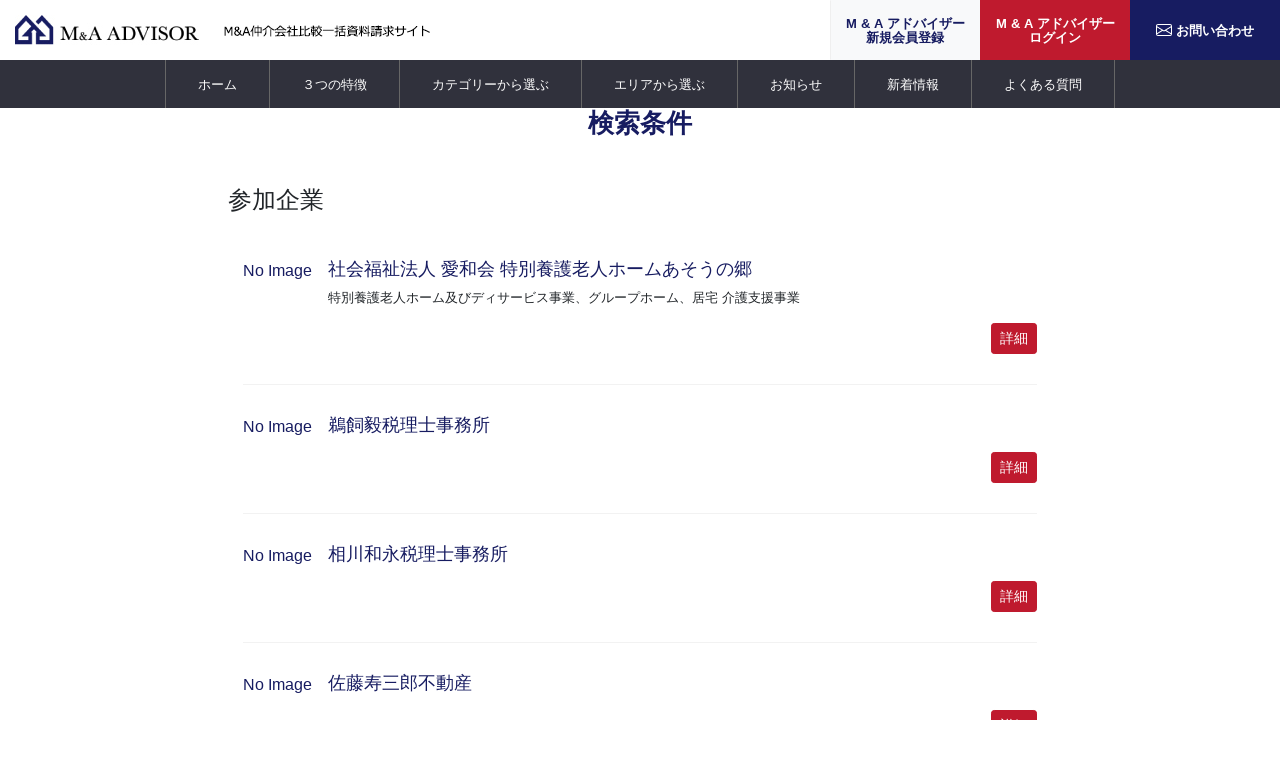

--- FILE ---
content_type: text/css
request_url: https://businesstransfer.co.jp/common/css/add.css
body_size: 867
content:
/* header蝗ｺ螳� */
#header{
    background-color: #fff;
    position: fixed;
    width: 100%;
    z-index: 111;
}
main{
    padding-top: 60px;
}
#app .sub-page {
    margin-top: 0px;
    padding-top: 140px;
}
.pt-5, .py-5 {
    padding-top: 5rem!important;
}
#yjw01, #yjw02, #yjw03, #yjw04, #yjw05, #yjw06 {
    display: block;
    margin-top: -60px;
    padding-top: 60px;
    z-index: -99;
    position: relative;
}

@media (max-width: 575.98px){
    main{
        padding-top: 95px;
    }
    #yjw01, #yjw02, #yjw03, #yjw04, #yjw05, #yjw06 {
        margin-top: -95px;
        padding-top: 95px;
    }
}


/* M&A莨夂､ｾ縺ｯ�灘�鬘橸ｼ井ｿｮ豁｣縺ｫ莨ｴ縺�ョ繧ｶ繧､繝ｳ螟画峩�� */
#top .main-up .main-up-contents {
    padding: 1rem 2rem;
    min-height: 270px;
}
#top .main-up .main-up-contents p {
    text-align: left;
}


/* 譁ｰ逹莨∵･ｭ縺ｮ逕ｻ蜒上し繧､繧ｺ邨ｱ荳 */
#top #top-cusers .row .top-cusers-contents img{
    width: 220px;
    max-width: 95%;
    height: 220px;
    object-fit: cover;
}

/* 繧医￥縺ゅｋ雉ｪ蝠上�菴咲ｽｮ螟画峩�医ヵ繝�ち繝ｼ竊偵Γ繧､繝ｳ�� */
#top .faq-area {
    background: #3882c7;
    padding-top: 60px;
    padding-bottom: 40px;
}
#top .faq-area h2 {
    color: #fff;
}
#top .faq-area .faq-area-contents {
    background: #fff;
    padding: 2rem;
    min-height: 165px;
    margin-bottom: 20px;
    min-height: 240px;
}
#top .faq-area .faq-area-contents h3 {
    color: #3882c7;
    font-size: 1.5rem;
}
#top .faq-area .faq-area-contents p {
    color: #231815;
    margin-bottom: 0;
}

/* 繝輔ャ繧ｿ繝ｼ縺ｫ隗｣隱ｬ霑ｽ蜉� */
.footer .footer-middle .footer-commentary {
    width: 80%;
    margin: 2rem auto;
    padding: 2rem;
    border: 1px solid #f3edee;
}
.footer .footer-middle .footer-commentary p {
    margin: 0;
}

/* 莨∵･ｭ逋ｻ骭ｲ蜀�ｮｹ繧堤｢ｺ隱坂�謌ｻ繧九〒逕ｻ蜒上し繧､繧ｺ縺悟､ｧ縺阪￥陦ｨ遉ｺ縺輔ｌ繧句撫鬘悟ｯｾ蠢� */
#sub-main-regist a img {
    max-width: 100%;
}


/*繝輔ャ繧ｿ繝ｼ縺ｫSNS繝ｪ繝ｳ繧ｯ霑ｽ蜉�*/
.footer-logo {
    text-align: center;
    margin: 0 auto;
}
.footer-logo img{
    width: 200px;
    margin-bottom: 10px;
}
.footer-sns {
    text-align: center;
    margin: 0 auto;
    width: 180px;
}
.footer-sns img{
    width: 30px;
    margin: 10px 3px;
}



--- FILE ---
content_type: application/javascript
request_url: https://businesstransfer.co.jp/common/js/function.js
body_size: 3162
content:
function request_area_selecter_action( $iTriggerObject_ , $iCallMode_ , $iSubParameter_ ) //
{
	var $checkState = $iTriggerObject_.checked;

	switch( $iCallMode_ ) //呼び出しオプションで分岐
	{
		case 'areaAll' : //エリア全て
		{
			for( $i = 1 ; $i <= 8 ; $i++ ) //全てのグループを処理
				{
					$( '#area' + $i + ' input' ).attr( 'checked' , $checkState );
					$( '#allArea' + $i + ' input' ).attr( 'checked' , $checkState );
			}

		}
		break;

		default : //その他
			{ $( '#' + $iCallMode_ + ' input' ).attr( 'checked' , $checkState ); }
		break;
	}
}

function adds_action( $iTriggerObject_ , $iCallMode_ , $iSubParameter_ ) //
{
	var $form            = $iTriggerObject_.form;                                            //フォーム

	var $addsID          = $iTriggerObject_.options[ $iTriggerObject_.selectedIndex ].value; //都道府県のID
	var $resultContainer = $( '.add_sub_area' , $form );                                     //市区町村フォームを出力するコンテナ

	if( !$addsID ) //IDが空の場合
	{
		$resultContainer.html( '' );

		return;
	}

	wsConnectAPI( $resultContainer , 'ChangeAddSubByAdds' , 'adds=' + $addsID );
}

/**
	@brief     関数を選択して呼び出す。
	@details   引数 $iTriggerObject_ の名前、 $iCallMode_ 、表示中のページのURLを組み合わせて、関数を自動的に選択して呼び出します。\n
	           呼び出される関数の名前は $iTriggerName_ の名前から始まり _action で終了します。
	@param[in] $iTriggerObject_ この関数呼び出しのトリガーとなったDOMオブジェクト。
	@param[in] $iCallMode_      関数の呼び出しモード名。
	@param[in] $iSubParameter_  関数の呼び出しパラメータ。
	@exception $iTriggerObject_ に無効な値を指定した、または関数が見つからない場合。
	@remarks   $iTriggerObject_ の名前に非英数字がある場合は取り除かれます。つまり、 trigger[] は trigger_action を呼び出します。
	@remarks   $iCallMode_ の指定は $iCallMode_ を持たない関数より常に優先されます。 trigger_mode_action は trigger_script_type_action より優先して呼び出されます。
*/
function wsCall( $iTriggerObject_ , $iCallMode_ , $iSubParameter_ ) //
{
	try
	{
		if( !$iTriggerObject_ ) //トリガーオブジェクトが空の場合
			{ throw '引数 $iTriggerObject_ は無効です'; }

		var $triggerName = $iTriggerObject_.name.replace( /\W/g , '' );
		var $scriptName  = wsGetScriptName();
		var $typeName    = wsGetQueries()[ 'type' ];

		if( $iCallMode_ ) //呼び出しモードが指定されている場合
		{
			var $firstModeName  = $triggerName + '_' + $scriptName + '_' + $typeName + '_' + $iCallMode_ + '_action';
			var $secondModeName = $triggerName + '_' + $scriptName                   + '_' + $iCallMode_ + '_action';
			var $thirdModeName  = $triggerName                                       + '_' + $iCallMode_ + '_action';

			if( window[ $firstModeName ] ) //第1優先モード関数が定義されている場合
				{ return window[ $firstModeName ]( $iTriggerObject_ , $iCallMode_ , $iSubParameter_ ); }

			if( window[ $secondModeName ] ) //第2優先モード関数が定義されている場合
				{ return window[ $secondModeName ]( $iTriggerObject_ , $iCallMode_ , $iSubParameter_ ); }

			if( window[ $thirdModeName ] ) //第3優先モード関数が定義されている場合
				{ return window[ $thirdModeName ]( $iTriggerObject_ , $iCallMode_ , $iSubParameter_ ); }
		}

		var $firstName   = $triggerName + '_' + $scriptName + '_' + $typeName + '_action';
		var $secondName  = $triggerName + '_' + $scriptName                   + '_action';
		var $defaultName = $triggerName                                       + '_action';

		if( window[ $firstName ] ) //第1優先関数が定義されている場合
			{ return window[ $firstName ]( $iTriggerObject_ , $iCallMode_ , $iSubParameter_ ); }

		if( window[ $secondName ] ) //第2優先関数が定義されている場合
			{ return window[ $secondName ]( $iTriggerObject_ , $iCallMode_ , $iSubParameter_ ); }

		if( window[ $defaultName ] ) //デフォルト関数が定義されている場合
			{ return window[ $defaultName ]( $iTriggerObject_ , $iCallMode_ , $iSubParameter_ ); }

		throw 'アクションが定義されていません\n[' + $triggerName + '][' + $scriptName + '][' + $typeName + '][' + $iCallMode_ + ']';
	}
	catch( $e )
		{ alert( $e ); }
}

/**
	@brief     ページ表示時の実行関数を選択する。
	@details   $iCallMode_ 、表示中のページのURLを組み合わせて、関数を自動的に選択して window.onload にセットします。\n
	           呼び出される関数の名前はスクリプト名から始まり _boot で終了します。\n
	@param[in] $iCallMode_     関数の呼び出しオプション。
	@param[in] $iSubParameter_ 関数の呼び出しパラメータ。
	@exception 関数が見つからない場合。
	@remarks   $iCallMode_ の指定は $iCallMode_ を持たない関数より常に優先されます。 mode_boot は script_type_boot より優先して呼び出されます。
*/
function wsBoot( $iCallMode_ , $iSubParameter_ ) //
{
	try
	{
		var $scriptName = wsGetScriptName();
		var $typeName   = wsGetQueries()[ 'type' ];

		if( $iCallMode_ ) //呼び出しモードが指定されている場合
		{
			var $firstModeName  = $scriptName + '_' + $typeName + '_' + $iCallMode_ + '_boot';
			var $secondModeName = $scriptName                   + '_' + $iCallMode_ + '_boot';
			var $thirdModeName  =                                       $iCallMode_ + '_boot';

			if( window[ $firstModeName ] ) //第1優先モード関数が定義されている場合
			{
				window.onload = function(){ window[ $firstModeName ]( $iCallMode_ , $iSubParameter_ ); };

				return;
			}

			if( window[ $secondModeName ] ) //第2優先モード関数が定義されている場合
			{
				window.onload = function(){ window[ $secondModeName ]( $iCallMode_ , $iSubParameter_ ); };

				return;
			}

			if( window[ $thirdName ] ) //第3優先モード関数が定義されている場合
			{
				window.onload = function(){ window[ $thirdModeName ]( $iCallMode_ , $iSubParameter_ ); };

				return;
			}

		}

		var $firstName   = $scriptName + '_' + $typeName + '_boot';
		var $defaultName = $scriptName                   + '_boot';

		if( window[ $firstName ] ) //第1優先関数が定義されている場合
		{
			window.onload = function(){ window[ $firstName ]( $iCallMode_ , $iSubParameter_ ); };

			return;
		}

		if( window[ $defaultName ] ) //デフォルト関数が定義されている場合
		{
			window.onload = function(){ window[ $defaultName ]( $iCallMode_ , $iSubParameter_ ); };

			return;
		}

		throw 'アクションが定義されていません\n[' + $scriptName + '][' + $iCallMode_ + ']';
	}
	catch( $e )
		{ alert( $e ); }
}

/**
	@brief   表示中のページからスクリプト名を取得する。
	@return  ページのスクリプト名。
	@remarks http://example.com/name.php の場合、 name が返ります。
*/
function wsGetScriptName() //
{
	var $url         = location.href;
	var $query       = location.search;
	var $urlLength   = $url.length;
	var $queryLength = $query.length;

	$url = $url.substr( 0 , $urlLength - $queryLength );
	$url = $url.match( /([^\/]+)\.[^\/]+$/ )[ 1 ];

	return $url;
}

function wsGetQueries() //
{
	var $query   = location.search;
	var $queries = $query.substr( 1 ).split( '&' );
	var $results = Object();

	for( $i = 0 ; $queries.length > $i ; ++$i ) //全てのクエリを処理
	{
		var $pair  = $queries[ $i ].split( '=' );
		var $name  = $pair[ 0 ];
		var $value = $pair[ 1 ];

		if( $name.match( /\[\]$/ ) ) //[]が含まれる場合
		{
			if( 'array' != typeof( $results[ $name ] ) ) //配列ではない場合
				{ $results[ $name ] = Array( $value ); }
			else //配列の場合
				{ $results[ $name ].push( $value ); }
		}
		else //[]が含まれない場合
			{ $results[ $name ] = $value; }
	}

	return $results;
}

/**
	@brief         非同期通信のための共通インターフェース関数。
	@details       api.phpにパラメータを送信し、結果を $ioContainer_ 内にHTMLとして出力します。
	@param[in,out] $ioContainer_ 通信結果を受け取るコンテナオブジェクト。
	@param[in]     $iMethod_     api.phpに要求するメソッド。
	@param[in]     $iParam_      api.phpに渡すクエリパラメータ文字列。
	@param[in]     $iClass_      api.phpに要求するクラス。
*/
function wsConnectAPI( $ioContainer_ , $iMethod_ , $iParam_ , $iClass_ ) //
{
	var $loaderMessage = '<img src="common/img/ajax-loader.gif" width="180" border="0" />';
	var $failedMessage = '<p>送信に失敗しました。</p>';

	$ioContainer_.html( $loaderMessage );

	if( 'undefined' == typeof( $iClass_ ) ) //クラスが指定されていない場合
		{ $iParam_ += '&post=' + $iMethod_; }
	else //クラスが指定されている場合
		{ $iParam_ += '&c=' + $iClass_ + 'Api&m=' + $iMethod_; }

	jQuery.ajax({
		url      : 'api.php' ,
		type     : 'POST' ,
		dataType : 'text' ,
		data     : $iParam_ ,
		success  : function( res ){ $ioContainer_.html( res ); } ,
		error    : function( xml , status , e ){ $ioContainer_.attr( 'id' , 'error_msg' ); $ioContainer_.html( $failedMessage ); }
	});
}

/*****************************************************************************
 * 三友産業追加。
 *
 *****************************************************************************/
$(document).ready(function() {
	$('.search_form').bind('click', function(){
		window.location.href = 'search.php?type=cUser&run=true' +
		$('.select_area').val() +
		'&request_area_PAL%5B%5D=match+or&' +
		$('.select_category').val() +
		'&request_category_PAL%5B%5D=match+or';
	});

	$('.search_form_mobile').bind('click', function(){
		window.location.href = 'search.php?type=cUser&run=true' +
		$('.select_area_mobile').val() +
		'&request_area_PAL%5B%5D=match+or&' +
		$('.select_category_mobile').val() +
		'&request_category_PAL%5B%5D=match+or';
	});

	if ($('#area1 input:checkbox[name="request_area[]"]:checked').length == '7') {
		$('#allArea1 input').attr('checked', true);
	}

	if ($('#area2 input:checkbox[name="request_area[]"]:checked').length == '7') {
		$('#allArea2 input').attr('checked', true);
	}

	if ($('#area3 input:checkbox[name="request_area[]"]:checked').length == '6') {
		$('#allArea3 input').attr('checked', true);
	}

	if ($('#area4 input:checkbox[name="request_area[]"]:checked').length == '4') {
		$('#allArea4 input').attr('checked', true);
	}

	if ($('#area5 input:checkbox[name="request_area[]"]:checked').length == '6') {
		$('#allArea5 input').attr('checked', true);
	}

	if ($('#area6 input:checkbox[name="request_area[]"]:checked').length == '5') {
		$('#allArea6 input').attr('checked', true);
	}

	if ($('#area7 input:checkbox[name="request_area[]"]:checked').length == '4') {
		$('#allArea7 input').attr('checked', true);
	}

	if ($('#area8 input:checkbox[name="request_area[]"]:checked').length == '8') {
		$('#allArea8 input').attr('checked', true);
	}

	$('.formStyle input[type="text"]').addClass('form-control');
	$('.formStyle input[type="password"]').addClass('form-control');
	$('.formStyle select').addClass('form-control');
	$('.formStyle textarea').addClass('form-control');
	$('.formStyle input[name="company_type"]').addClass('mr-1');
	$('#company img').addClass('img-fluid');
	$('#company span').hide();
	$('#top').parents().parents().find('#header').children('.sub-menu').hide();

	if( /Android|webOS|iPhone|iPad|iPod|BlackBerry|IEMobile|Opera Mini/i.test(navigator.userAgent) ) {
		$('#sub-main-search .alert').addClass('mt-4');
	}

});


--- FILE ---
content_type: application/javascript
request_url: https://businesstransfer.co.jp/common/js/module/news/news.js
body_size: 344
content:
/**
	@brief   表示切替。
	@details お知らせ登録・編集ページのリンク先ラジオボックス切り替え時に続きのフォームの表示を切り替えます。
	@param   $e ラジオボックスオブジェクト。
*/
function UpdateDetailMode( $e )
{
	switch( $e.value )
	{
		//リンク無し
		case '0' :
			document.getElementById( 'use_link_message_div' ).style.display = 'none';
			document.getElementById( 'detail_message_div' ).style.display = 'none';
			document.getElementById( 'link_url_div' ).style.display = 'none';
			break;

		//本文ページ
		case '1' :
			document.getElementById( 'use_link_message_div' ).style.display = 'block';
			document.getElementById( 'detail_message_div' ).style.display = 'block';
			document.getElementById( 'link_url_div' ).style.display = 'none';
			break;

		//任意のURI
		case '2' :
			document.getElementById( 'use_link_message_div' ).style.display = 'block';
			document.getElementById( 'detail_message_div' ).style.display = 'none';
			document.getElementById( 'link_url_div' ).style.display = 'block';
			break;
	}
}

/**
	@brief   表示切替。
	@details お知らせ登録・編集ページのリンクテキストラジオボックス切り替え時に続きのフォームの表示を切り替えます。
	@param   $e ラジオボックスオブジェクト。
*/
function UpdateUseLinkMessage( $e )
{
	switch( $e.value )
	{
		//リンク無し
		case 'FALSE' :
			document.getElementById( 'link_message_div' ).style.display = 'none';
			break;

		//本文ページ
		case 'TRUE' :
			document.getElementById( 'link_message_div' ).style.display = 'block';
			break;
	}
}